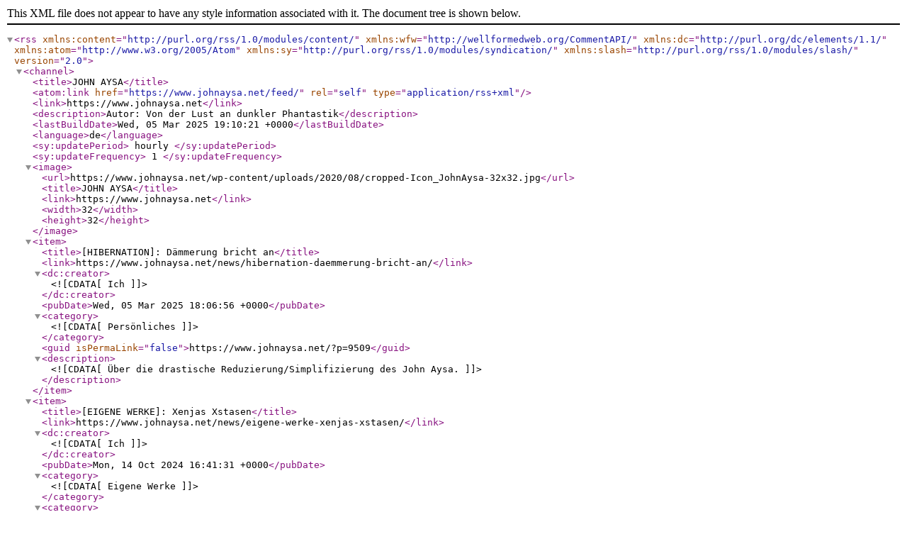

--- FILE ---
content_type: text/xml;charset=UTF-8
request_url: https://www.johnaysa.net/feed/
body_size: 2646
content:
<?xml version="1.0" encoding="UTF-8"?><rss version="2.0"
	xmlns:content="http://purl.org/rss/1.0/modules/content/"
	xmlns:wfw="http://wellformedweb.org/CommentAPI/"
	xmlns:dc="http://purl.org/dc/elements/1.1/"
	xmlns:atom="http://www.w3.org/2005/Atom"
	xmlns:sy="http://purl.org/rss/1.0/modules/syndication/"
	xmlns:slash="http://purl.org/rss/1.0/modules/slash/"
	>

<channel>
	<title>JOHN AYSA</title>
	<atom:link href="https://www.johnaysa.net/feed/" rel="self" type="application/rss+xml" />
	<link>https://www.johnaysa.net</link>
	<description>Autor: Von der Lust an dunkler Phantastik</description>
	<lastBuildDate>Wed, 05 Mar 2025 19:10:21 +0000</lastBuildDate>
	<language>de</language>
	<sy:updatePeriod>
	hourly	</sy:updatePeriod>
	<sy:updateFrequency>
	1	</sy:updateFrequency>
	

<image>
	<url>https://www.johnaysa.net/wp-content/uploads/2020/08/cropped-Icon_JohnAysa-32x32.jpg</url>
	<title>JOHN AYSA</title>
	<link>https://www.johnaysa.net</link>
	<width>32</width>
	<height>32</height>
</image> 
	<item>
		<title>[HIBERNATION]: Dämmerung bricht an</title>
		<link>https://www.johnaysa.net/news/hibernation-daemmerung-bricht-an/</link>
		
		<dc:creator><![CDATA[Ich]]></dc:creator>
		<pubDate>Wed, 05 Mar 2025 18:06:56 +0000</pubDate>
				<category><![CDATA[Persönliches]]></category>
		<guid isPermaLink="false">https://www.johnaysa.net/?p=9509</guid>

					<description><![CDATA[Über die drastische Reduzierung/Simplifizierung des John Aysa.]]></description>
		
		
		
			</item>
		<item>
		<title>[EIGENE WERKE]: Xenjas Xstasen</title>
		<link>https://www.johnaysa.net/news/eigene-werke-xenjas-xstasen/</link>
		
		<dc:creator><![CDATA[Ich]]></dc:creator>
		<pubDate>Mon, 14 Oct 2024 16:41:31 +0000</pubDate>
				<category><![CDATA[Eigene Werke]]></category>
		<category><![CDATA[Neuerscheinung]]></category>
		<category><![CDATA[Porno]]></category>
		<category><![CDATA[Science Fiction]]></category>
		<category><![CDATA[Sex]]></category>
		<category><![CDATA[Splatter]]></category>
		<category><![CDATA[Vergnügen]]></category>
		<guid isPermaLink="false">https://www.johnaysa.net/?p=9263</guid>

					<description><![CDATA[Neuerscheinung: Die erotisch-obszöne Splatternovelle Xenjas Xstasen.]]></description>
		
		
		
			</item>
		<item>
		<title>[ERSCHIENEN]: Ein strahlend schöner Tag</title>
		<link>https://www.johnaysa.net/news/erschienen-ein-strahlend-schoener-tag/</link>
		
		<dc:creator><![CDATA[Ich]]></dc:creator>
		<pubDate>Fri, 21 Jun 2024 08:01:34 +0000</pubDate>
				<category><![CDATA[Eigene Werke]]></category>
		<category><![CDATA[Dystopie]]></category>
		<category><![CDATA[Eigenwerbung]]></category>
		<category><![CDATA[Near Future]]></category>
		<category><![CDATA[Science Fiction]]></category>
		<category><![CDATA[Social Fiction]]></category>
		<guid isPermaLink="false">https://www.johnaysa.net/?p=8459</guid>

					<description><![CDATA[Ein strahlend schöner Tag ist als Taschenbuch und Kindle E-Book erschienen - ideale Sommerlektüre für heiße Tage.]]></description>
		
		
		
			</item>
		<item>
		<title>[MISTER BROOKS]: Ein geil böser Voodoo-Mann</title>
		<link>https://www.johnaysa.net/news/mister-brooks-ein-geil-boeser-voodoo-mann/</link>
		
		<dc:creator><![CDATA[Ich]]></dc:creator>
		<pubDate>Sun, 16 Jun 2024 18:50:10 +0000</pubDate>
				<category><![CDATA[Eigenwerbung]]></category>
		<category><![CDATA[Bücher]]></category>
		<category><![CDATA[Horror]]></category>
		<category><![CDATA[Vergnügen]]></category>
		<guid isPermaLink="false">https://www.johnaysa.net/?p=7719</guid>

					<description><![CDATA[Eine Erinnerung an den wunderbar bösen Mister Brooks ...]]></description>
		
		
		
			</item>
		<item>
		<title>[NEUES BUCH]: Ein strahlend schöner Tag</title>
		<link>https://www.johnaysa.net/news/neues-buch-ein-strahlend-schoener-tag/</link>
		
		<dc:creator><![CDATA[Ich]]></dc:creator>
		<pubDate>Thu, 13 Jun 2024 13:29:37 +0000</pubDate>
				<category><![CDATA[Eigene Werke]]></category>
		<category><![CDATA[Climate Fiction]]></category>
		<category><![CDATA[Dystopie]]></category>
		<category><![CDATA[Eigenwerbung]]></category>
		<category><![CDATA[Klimawandel]]></category>
		<category><![CDATA[Near Future]]></category>
		<category><![CDATA[Neues Buch]]></category>
		<category><![CDATA[Science Fiction]]></category>
		<category><![CDATA[Social Fiction]]></category>
		<guid isPermaLink="false">https://www.johnaysa.net/?p=7684</guid>

					<description><![CDATA[DER NEUE AYSA: Ein strahlend schöner Tag, eine Dystopie im Zeichen des Klimawandels ...]]></description>
		
		
		
			</item>
		<item>
		<title>[ERSCHIENEN]: SHE 4 &#8211; Todesbringerin</title>
		<link>https://www.johnaysa.net/news/erschienen-she-4-todesbringerin/</link>
		
		<dc:creator><![CDATA[Ich]]></dc:creator>
		<pubDate>Sun, 24 Mar 2024 10:11:04 +0000</pubDate>
				<category><![CDATA[Eigene Werke]]></category>
		<category><![CDATA[Dystopie]]></category>
		<category><![CDATA[Eigenwerbung]]></category>
		<category><![CDATA[Postapokalypse]]></category>
		<category><![CDATA[Prinzessin]]></category>
		<category><![CDATA[Sex]]></category>
		<category><![CDATA[SHE]]></category>
		<category><![CDATA[Splatter]]></category>
		<guid isPermaLink="false">https://www.johnaysa.net/?p=7529</guid>

					<description><![CDATA[SHE 4 - TODESBRINGERN, endlich erschienen]]></description>
		
		
		
			</item>
		<item>
		<title>[EIGENE WERKE]: Endlich! Die Taschenbücher!</title>
		<link>https://www.johnaysa.net/news/eigene-werke-endlich-die-taschenbuecher/</link>
		
		<dc:creator><![CDATA[Ich]]></dc:creator>
		<pubDate>Thu, 31 Mar 2022 08:14:29 +0000</pubDate>
				<category><![CDATA[Allgemein]]></category>
		<category><![CDATA[Eigene Werke]]></category>
		<category><![CDATA[Eigenwerbung]]></category>
		<category><![CDATA[Horror]]></category>
		<category><![CDATA[Humor]]></category>
		<category><![CDATA[Jamie Eckhart]]></category>
		<category><![CDATA[Sex]]></category>
		<category><![CDATA[Splatter]]></category>
		<category><![CDATA[Thriller]]></category>
		<guid isPermaLink="false">https://www.johnaysa.net/?p=6963</guid>

					<description><![CDATA[Jetzt sind endlich auch die Taschenbücher da ...]]></description>
		
		
		
			</item>
		<item>
		<title>[EIGENE WERKE]: Böser alter Mann</title>
		<link>https://www.johnaysa.net/news/eigene-werke-boeser-alter-mann/</link>
					<comments>https://www.johnaysa.net/news/eigene-werke-boeser-alter-mann/#comments</comments>
		
		<dc:creator><![CDATA[Ich]]></dc:creator>
		<pubDate>Thu, 17 Feb 2022 04:05:16 +0000</pubDate>
				<category><![CDATA[Eigene Werke]]></category>
		<category><![CDATA[Action]]></category>
		<category><![CDATA[schwarzer Humor]]></category>
		<category><![CDATA[Sex]]></category>
		<category><![CDATA[Thriller]]></category>
		<guid isPermaLink="false">https://www.johnaysa.net/?p=6853</guid>

					<description><![CDATA[Nur weil der alte Mann harmlos wirkt, ist er es nicht unbedingt auch ...]]></description>
		
					<wfw:commentRss>https://www.johnaysa.net/news/eigene-werke-boeser-alter-mann/feed/</wfw:commentRss>
			<slash:comments>2</slash:comments>
		
		
			</item>
		<item>
		<title>[EIGENE WERKE]: Der blutige Berg</title>
		<link>https://www.johnaysa.net/news/eigene-werke-der-blutige-berg/</link>
					<comments>https://www.johnaysa.net/news/eigene-werke-der-blutige-berg/#comments</comments>
		
		<dc:creator><![CDATA[Ich]]></dc:creator>
		<pubDate>Mon, 14 Feb 2022 11:20:41 +0000</pubDate>
				<category><![CDATA[Eigene Werke]]></category>
		<category><![CDATA[Horror]]></category>
		<category><![CDATA[Jamie Eckhart]]></category>
		<category><![CDATA[schwarzer Humor]]></category>
		<category><![CDATA[Science Fiction]]></category>
		<category><![CDATA[Sex]]></category>
		<category><![CDATA[Splatter]]></category>
		<guid isPermaLink="false">https://www.johnaysa.net/?p=6842</guid>

					<description><![CDATA[Land und Leute kennen lernen, das kann mitunter nach hinten losgehen ...]]></description>
		
					<wfw:commentRss>https://www.johnaysa.net/news/eigene-werke-der-blutige-berg/feed/</wfw:commentRss>
			<slash:comments>2</slash:comments>
		
		
			</item>
		<item>
		<title>[EIGENE WERKE]: Priester der Toten</title>
		<link>https://www.johnaysa.net/news/eigene-werke-priester-der-toten/</link>
		
		<dc:creator><![CDATA[Ich]]></dc:creator>
		<pubDate>Mon, 24 Jan 2022 04:55:00 +0000</pubDate>
				<category><![CDATA[Eigene Werke]]></category>
		<category><![CDATA[Humor]]></category>
		<category><![CDATA[Jamie Eckhart]]></category>
		<category><![CDATA[Neuerscheinung]]></category>
		<category><![CDATA[Splatter]]></category>
		<category><![CDATA[Zombies]]></category>
		<guid isPermaLink="false">https://www.johnaysa.net/?p=6713</guid>

					<description><![CDATA[So manch abgelegenes Kaff bietet mehr Schrecken, als man meinen möchte ...]]></description>
		
		
		
			</item>
		<item>
		<title>[ENDLICH DA]: Santo Silva 6</title>
		<link>https://www.johnaysa.net/news/coming-soon-santo-silva-6/</link>
					<comments>https://www.johnaysa.net/news/coming-soon-santo-silva-6/#comments</comments>
		
		<dc:creator><![CDATA[Ich]]></dc:creator>
		<pubDate>Wed, 05 May 2021 20:42:45 +0000</pubDate>
				<category><![CDATA[Allgemein]]></category>
		<category><![CDATA[Dystopie]]></category>
		<category><![CDATA[Horror]]></category>
		<category><![CDATA[Humor]]></category>
		<category><![CDATA[Jamie Eckhart]]></category>
		<category><![CDATA[Postapokalypse]]></category>
		<category><![CDATA[Romanheft]]></category>
		<category><![CDATA[Santo Silva]]></category>
		<category><![CDATA[Savage Types]]></category>
		<guid isPermaLink="false">https://www.johnaysa.net/?p=6195</guid>

					<description><![CDATA[FARCIMINIS, der finale Band von Santo Silva, erscheint am 08.06. ...]]></description>
		
					<wfw:commentRss>https://www.johnaysa.net/news/coming-soon-santo-silva-6/feed/</wfw:commentRss>
			<slash:comments>3</slash:comments>
		
		
			</item>
		<item>
		<title>[EIGENE WERKE]: Santo Silva 5</title>
		<link>https://www.johnaysa.net/news/eigene-werke-santo-silva-5/</link>
		
		<dc:creator><![CDATA[Ich]]></dc:creator>
		<pubDate>Sat, 13 Mar 2021 04:05:26 +0000</pubDate>
				<category><![CDATA[Eigene Werke]]></category>
		<category><![CDATA[Dystopie]]></category>
		<category><![CDATA[Heftroman]]></category>
		<category><![CDATA[Horror]]></category>
		<category><![CDATA[Humor]]></category>
		<category><![CDATA[Postapokalypse]]></category>
		<category><![CDATA[Romanheft]]></category>
		<category><![CDATA[Santo Silva]]></category>
		<category><![CDATA[Savage Types]]></category>
		<category><![CDATA[Sex]]></category>
		<category><![CDATA[Splatter]]></category>
		<guid isPermaLink="false">https://www.johnaysa.net/?p=5983</guid>

					<description><![CDATA[INTERIOREM MUNDUS nennt sich der vorletzte der sechs Romane ...]]></description>
		
		
		
			</item>
		<item>
		<title>[EIGENE WERKE]: Eiter</title>
		<link>https://www.johnaysa.net/news/eigene-werke-eiter/</link>
					<comments>https://www.johnaysa.net/news/eigene-werke-eiter/#comments</comments>
		
		<dc:creator><![CDATA[Ich]]></dc:creator>
		<pubDate>Wed, 13 Jan 2021 04:50:10 +0000</pubDate>
				<category><![CDATA[Eigene Werke]]></category>
		<category><![CDATA[Absurdität]]></category>
		<category><![CDATA[Dystopie]]></category>
		<category><![CDATA[Ekel]]></category>
		<category><![CDATA[Horror]]></category>
		<category><![CDATA[schwarzer Humor]]></category>
		<category><![CDATA[Science Fiction]]></category>
		<category><![CDATA[Splatter]]></category>
		<guid isPermaLink="false">https://www.johnaysa.net/?p=5608</guid>

					<description><![CDATA[Neuerscheinung: EITER, eine Erzählung mit ansprechendem Titel und leckerem Inhalt ...]]></description>
		
					<wfw:commentRss>https://www.johnaysa.net/news/eigene-werke-eiter/feed/</wfw:commentRss>
			<slash:comments>3</slash:comments>
		
		
			</item>
		<item>
		<title>[EIGENE WERKE]: Santo Silva 04</title>
		<link>https://www.johnaysa.net/news/eigene-werke-santo-silva-04/</link>
					<comments>https://www.johnaysa.net/news/eigene-werke-santo-silva-04/#comments</comments>
		
		<dc:creator><![CDATA[Ich]]></dc:creator>
		<pubDate>Mon, 04 Jan 2021 16:24:58 +0000</pubDate>
				<category><![CDATA[Eigene Werke]]></category>
		<category><![CDATA[Jamie Eckhart]]></category>
		<category><![CDATA[Romanheft]]></category>
		<category><![CDATA[Romanserie]]></category>
		<category><![CDATA[Santo Silva]]></category>
		<category><![CDATA[Savage Types]]></category>
		<category><![CDATA[schwarzer Humor]]></category>
		<category><![CDATA[Sex]]></category>
		<category><![CDATA[Splatter]]></category>
		<guid isPermaLink="false">https://www.johnaysa.net/?p=5495</guid>

					<description><![CDATA[Santo Silva 4 ist da! Und verdammt ja, der Band macht Spaß ...]]></description>
		
					<wfw:commentRss>https://www.johnaysa.net/news/eigene-werke-santo-silva-04/feed/</wfw:commentRss>
			<slash:comments>1</slash:comments>
		
		
			</item>
		<item>
		<title>[NEU]: Jamie Eckhart: Santo Silva 3 &#8211; Penthelisea</title>
		<link>https://www.johnaysa.net/news/neu-jamie-eckhart-santo-silva-3-penthelisea/</link>
		
		<dc:creator><![CDATA[Ich]]></dc:creator>
		<pubDate>Mon, 31 Aug 2020 13:34:18 +0000</pubDate>
				<category><![CDATA[News]]></category>
		<category><![CDATA[Jamie Eckhart]]></category>
		<category><![CDATA[Romanheft]]></category>
		<category><![CDATA[Santo Silva]]></category>
		<category><![CDATA[Serie]]></category>
		<category><![CDATA[Sex]]></category>
		<category><![CDATA[Spaß]]></category>
		<category><![CDATA[Splatter]]></category>
		<category><![CDATA[Vergnügen]]></category>
		<category><![CDATA[What the fuck]]></category>
		<guid isPermaLink="false">https://www.johnaysa.net/?p=4920</guid>

					<description><![CDATA[Szilla und Santo werden nicht nur von steinzeitlichen Kreaturen angegriffen, sondern auch voneinander getrennt. Als ob das nicht schon genug wäre, begegnen sie auf ihrem weiteren Weg äußerst fragwürdigen und gleichzeitig beeindruckenden Wesen. Nichts ist gefährlicher als die Höllenwelt von Santo Silva...]]></description>
		
		
		
			</item>
	</channel>
</rss>
